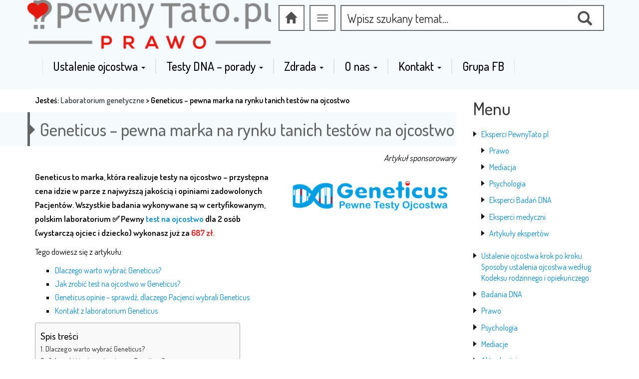

--- FILE ---
content_type: text/html; charset=UTF-8
request_url: https://pewnytato.pl/geneticus/
body_size: 25265
content:
<!DOCTYPE html><html lang="pl-PL"><head><link rel="preconnect" href="https://fonts.gstatic.com/" crossorigin /><meta http-equiv="content-type" content="text/html; charset=UTF-8" /><meta http-equiv="X-UA-Compatible" content="IE=edge"><meta name="viewport" content="width=device-width, initial-scale=1"><link rel="pingback" href="" /> <script src="[data-uri]" defer></script> <noscript>
<img height="1" width="1" src="https://www.facebook.com/tr?id=375070952828159&ev=PageView&noscript=1"/>
</noscript> <script src="[data-uri]" defer></script> <title>Geneticus – pewna marka na rynku tanich testów na ojcostwo ✅</title><meta name="dc.title" content="Geneticus – pewna marka na rynku tanich testów na ojcostwo ✅"><meta name="dc.description" content="Artykuł sponsorowany Geneticus to marka, która realizuje testy na ojcostwo - przystępna cena idzie w parze z najwyższą jakością i opiniami zadowolonych Pacjentów. Wszystkie badania wykonywane są w certyfikowanym, polskim laboratorium &#x2705; Pewny test na ojcostwo dla 2 osób (wystarczą ojciec i dziecko) wykonasz już za 687 zł. Tego dowiesz&hellip;"><meta name="dc.relation" content="https://pewnytato.pl/geneticus/"><meta name="dc.source" content="https://pewnytato.pl/"><meta name="dc.language" content="pl_PL"><meta name="description" content="Artykuł sponsorowany Geneticus to marka, która realizuje testy na ojcostwo - przystępna cena idzie w parze z najwyższą jakością i opiniami zadowolonych Pacjentów. Wszystkie badania wykonywane są w certyfikowanym, polskim laboratorium &#x2705; Pewny test na ojcostwo dla 2 osób (wystarczą ojciec i dziecko) wykonasz już za 687 zł. Tego dowiesz&hellip;"><meta name="robots" content="index, follow, max-snippet:-1, max-image-preview:large, max-video-preview:-1"><link rel="canonical" href="https://pewnytato.pl/geneticus/"><meta property="og:url" content="https://pewnytato.pl/geneticus/"><meta property="og:site_name" content="Ustalenie ojcostwa, ustalanie ojcostwa, badania DNA"><meta property="og:locale" content="pl_PL"><meta property="og:type" content="article"><meta property="og:title" content="Geneticus – pewna marka na rynku tanich testów na ojcostwo ✅"><meta property="og:description" content="Artykuł sponsorowany Geneticus to marka, która realizuje testy na ojcostwo - przystępna cena idzie w parze z najwyższą jakością i opiniami zadowolonych Pacjentów. Wszystkie badania wykonywane są w certyfikowanym, polskim laboratorium &#x2705; Pewny test na ojcostwo dla 2 osób (wystarczą ojciec i dziecko) wykonasz już za 687 zł. Tego dowiesz&hellip;"><meta property="og:image" content="https://pewnytato.pl/wp-content/uploads/2021/07/geneticus_logo.png"><meta property="og:image:secure_url" content="https://pewnytato.pl/wp-content/uploads/2021/07/geneticus_logo.png"><meta property="og:image:width" content="740"><meta property="og:image:height" content="206"><meta property="og:image:alt" content="Dlaczego warto wybrać Geneticus"><meta name="twitter:card" content="summary"><meta name="twitter:title" content="Geneticus – pewna marka na rynku tanich testów na ojcostwo ✅"><meta name="twitter:description" content="Artykuł sponsorowany Geneticus to marka, która realizuje testy na ojcostwo - przystępna cena idzie w parze z najwyższą jakością i opiniami zadowolonych Pacjentów. Wszystkie badania wykonywane są w certyfikowanym, polskim laboratorium &#x2705; Pewny test na ojcostwo dla 2 osób (wystarczą ojciec i dziecko) wykonasz już za 687 zł. Tego dowiesz&hellip;"><meta name="twitter:image" content="https://pewnytato.pl/wp-content/uploads/2021/07/geneticus_logo.png"><link rel="alternate" type="application/rss+xml" title="Ustalenie ojcostwa, ustalanie ojcostwa, badania DNA &raquo; Kanał z wpisami" href="https://pewnytato.pl/feed/" /><link rel="alternate" type="application/rss+xml" title="Ustalenie ojcostwa, ustalanie ojcostwa, badania DNA &raquo; Kanał z komentarzami" href="https://pewnytato.pl/comments/feed/" /> <script type="application/ld+json">{"@context":"https:\/\/schema.org","@type":"Article","headline":"Geneticus \u2013 pewna marka na rynku tanich test\u00f3w na ojcostwo \u2705","datePublished":"2021-07-15T12:55:54+00:00","dateModified":"2021-08-10T09:08:44+00:00","description":"Artyku\u0142 sponsorowany Geneticus to marka, kt\u00f3ra realizuje testy na ojcostwo &#8211; przyst\u0119pna cena idzie w parze z najwy\u017csz\u0105 jako\u015bci\u0105 i opiniami zadowolonych Pacjent\u00f3w. Wszystkie badania wykonywane s\u0105 w certyfikowanym, polskim...&hellip;","image":{"@type":"ImageObject","url":"https:\/\/pewnytato.pl\/wp-content\/uploads\/2021\/07\/geneticus_logo.png","height":"206","width":"740"},"mainEntityOfPage":{"@type":"WebPage","@id":"https:\/\/pewnytato.pl\/geneticus\/"},"author":{"@type":"Person","name":"pewnytato.pl","url":"https:\/\/pewnytato.pl\/author\/admin\/"}}</script> <script type="application/ld+json">{"@context":"https:\/\/schema.org\/","@type":"Review","itemReviewed":{"@type":"Organization","name":"Geneticus \u2013 pewna marka na rynku tanich test\u00f3w na ojcostwo \u2705","author":"pewnytato.pl"},"image":{"@type":"ImageObject","url":"https:\/\/pewnytato.pl\/wp-content\/uploads\/2021\/07\/geneticus_logo.png"},"reviewRating":{"@type":"Rating","ratingValue":"5"},"author":{"@type":"Person","name":"pewnytato.pl"},"reviewBody":"Geneticus to numer jeden na rynku tanich test\u00f3w na ojcostwo. Przyst\u0119pna cena idzie w parze z najwy\u017csz\u0105 jako\u015bci\u0105 i opiniami zadowolonych Pacjent\u00f3w"}</script> <link rel="alternate" type="application/rss+xml" title="Ustalenie ojcostwa, ustalanie ojcostwa, badania DNA &raquo; Geneticus – pewna marka na rynku tanich testów na ojcostwo Kanał z komentarzami" href="https://pewnytato.pl/geneticus/feed/" /> <script src="[data-uri]" defer></script><script data-optimized="1" src="https://pewnytato.pl/wp-content/plugins/litespeed-cache/assets/js/webfontloader.min.js" defer></script><link data-optimized="2" rel="stylesheet" href="https://pewnytato.pl/wp-content/litespeed/css/a09e44a98f55a7a2d70028cfdf9c44c2.css?ver=baee4" /><link rel="https://api.w.org/" href="https://pewnytato.pl/wp-json/" /><link rel="alternate" title="JSON" type="application/json" href="https://pewnytato.pl/wp-json/wp/v2/posts/10174" /><link rel="EditURI" type="application/rsd+xml" title="RSD" href="https://pewnytato.pl/xmlrpc.php?rsd" /><link rel='shortlink' href='https://pewnytato.pl/?p=10174' /> <script src="[data-uri]" defer></script><script type="text/javascript" src="https://pewnytato.pl/wp-includes/js/jquery/jquery.min.js" id="jquery-core-js"></script> <script src="[data-uri]" defer></script><link rel="icon" href="https://pewnytato.pl/wp-content/uploads/2019/03/cropped-pewnytato-favikona-32x32.png" sizes="32x32" /><link rel="icon" href="https://pewnytato.pl/wp-content/uploads/2019/03/cropped-pewnytato-favikona-192x192.png" sizes="192x192" /><link rel="apple-touch-icon" href="https://pewnytato.pl/wp-content/uploads/2019/03/cropped-pewnytato-favikona-180x180.png" /><meta name="msapplication-TileImage" content="https://pewnytato.pl/wp-content/uploads/2019/03/cropped-pewnytato-favikona-270x270.png" /> <script src="[data-uri]" defer></script> <meta name="google-site-verification" content="NSRGqCQdIDIzYFw7LKCm2L5J8P6L3kpjz32QhNSsTIY" /> <script src="[data-uri]" defer></script> </head><body class="wp-singular post-template-default single single-post postid-10174 single-format-standard wp-theme-pewnytato metaslider-plugin">
<a id="pojo-a11y-skip-content" class="pojo-skip-link pojo-skip-content" tabindex="0" accesskey="s" href="#main-content">Przeskocz do treści</a><noscript><iframe data-lazyloaded="1" src="about:blank" data-src="https://www.googletagmanager.com/ns.html?id=GTM-N8SG43N" height="0" width="0" style="display:none;visibility:hidden"></iframe><noscript><iframe src="https://www.googletagmanager.com/ns.html?id=GTM-N8SG43N" height="0" width="0" style="display:none;visibility:hidden"></iframe></noscript></noscript><header><div class="container s2n-container"><div class="row s2n-header"><div class="col-md-5 col-xs-6 s2n-header-img text-center"><a href="https://pewnytato.pl/"><img data-lazyloaded="1" src="[data-uri]" id="logo-header" data-src="https://pewnytato.pl/wp-content/uploads/2019/03/pewnytato-logo-2019-prawo.png" height="100" width="500" alt="Ustalenie ojcostwa, ustalanie ojcostwa, badania DNA" /><noscript><img id="logo-header" src="https://pewnytato.pl/wp-content/uploads/2019/03/pewnytato-logo-2019-prawo.png" height="100" width="500" alt="Ustalenie ojcostwa, ustalanie ojcostwa, badania DNA" /></noscript></a></div><div class="col-md-7 col-xs-6 head-right"><a class="home-link" href="https://pewnytato.pl/" aria-label="Home"><span class="glyphicon glyphicon-home"></span></a><div class="navbar-header"><button type="button" class="navbar-toggle" data-toggle="collapse" data-target=".navbar-1-collapse"><span class="sr-only">Przełącz nawigację</span><span class="icon-bar"></span><span class="icon-bar"></span><span class="icon-bar"></span></button></div><div class="header-search"><form method="get" class="form-search" action="https://pewnytato.pl/"><div class="form-group"><div class="input-group">
<input type="text" class="form-control search-query" placeholder="Wpisz szukany temat..." value="" name="s" aria-label="Szukaj">
<span class="input-group-btn">
<button type="submit" class="btn btn-default" name="submit" value="Search" aria-label="Szukaj"><span class="glyphicon glyphicon-search"></span></button>
</span></div></div></form></div></div></div><div class="row"><div class="col-md-12 "><nav class="navbar navbar-main"><div class="collapse navbar-collapse navbar-1-collapse"><ul id="menu-menu-glowne" class="nav navbar-nav"><li id="menu-item-3372" class="menu-item menu-item-type-post_type menu-item-object-page menu-item-has-children menu-item-3372 dropdown"><a title="Ustalenie ojcostwa" href="https://pewnytato.pl/ustalenie-ojcostwa-krok-kroku/">Ustalenie ojcostwa <span class="caret"></span></a><ul role="menu" class=" dropdown-menu"><li id="menu-item-5758" class="menu-item menu-item-type-post_type menu-item-object-page menu-item-has-children menu-item-5758 dropdown"><a title="Prawo" href="https://pewnytato.pl/prawo/">Prawo</a></li><li id="menu-item-3379" class="menu-item menu-item-type-custom menu-item-object-custom menu-item-3379"><a title="Domniemanie ojcostwa" href="https://pewnytato.pl/domniemanie-ojcostwa-meza-matki/">Domniemanie ojcostwa</a></li><li id="menu-item-3381" class="menu-item menu-item-type-custom menu-item-object-custom menu-item-3381"><a title="Uznanie dziecka" href="https://pewnytato.pl/co-to-jest-uznanie-dziecka/">Uznanie dziecka</a></li><li id="menu-item-3380" class="menu-item menu-item-type-custom menu-item-object-custom menu-item-3380"><a title="Sądowe ustalenie ojcostwa" href="https://pewnytato.pl/sadowe-ustalenie-ojcostwa/">Sądowe ustalenie ojcostwa</a></li><li id="menu-item-5453" class="menu-item menu-item-type-post_type menu-item-object-post menu-item-5453"><a title="Urodzenie dziecka 300 dni od rozwodu" href="https://pewnytato.pl/urodzenie-dziecka-przed-uplywem-300-dni-od-rozwodu/">Urodzenie dziecka 300 dni od rozwodu</a></li></ul></li><li id="menu-item-506" class="menu-item menu-item-type-post_type menu-item-object-post menu-item-has-children menu-item-506 dropdown"><a title="Testy DNA - porady" href="https://pewnytato.pl/spis/">Testy DNA &#8211; porady <span class="caret"></span></a><ul role="menu" class=" dropdown-menu"><li id="menu-item-3382" class="menu-item menu-item-type-taxonomy menu-item-object-category menu-item-3382"><a title="Testy na ojcostwo" href="https://pewnytato.pl/category/testy-na-ojcostwo/">Testy na ojcostwo</a></li><li id="menu-item-3384" class="menu-item menu-item-type-custom menu-item-object-custom menu-item-3384"><a title="Częste pytania" href="https://pewnytato.pl/pytania/">Częste pytania</a></li><li id="menu-item-3378" class="menu-item menu-item-type-post_type menu-item-object-post menu-item-3378"><a title="Laboratoria genetyczne - gdzie zrobić badanie?" href="https://pewnytato.pl/laboratoria/">Laboratoria genetyczne &#8211; gdzie zrobić badanie?</a></li><li id="menu-item-12106" class="menu-item menu-item-type-post_type menu-item-object-post menu-item-12106"><a title="Czy ustalenie ojcostwa po latach jest możliwe?" href="https://pewnytato.pl/ustalenie-ojcostwa-po-latach/">Czy ustalenie ojcostwa po latach jest możliwe?</a></li><li id="menu-item-12107" class="menu-item menu-item-type-post_type menu-item-object-post menu-item-12107"><a title="Jak sprawdzić czy testy na ojcostwo są wiarygodne?" href="https://pewnytato.pl/jak-sprawdzic-czy-testy-na-ojcostwo-sa-wiarygodne/">Jak sprawdzić czy testy na ojcostwo są wiarygodne?</a></li><li id="menu-item-12112" class="menu-item menu-item-type-post_type menu-item-object-post menu-item-12112"><a title="Jak zrobić domowy test na ojcostwo?" href="https://pewnytato.pl/jak-zrobic-domowy-test-na-ojcostwo/">Jak zrobić domowy test na ojcostwo?</a></li><li id="menu-item-12113" class="menu-item menu-item-type-post_type menu-item-object-post menu-item-12113"><a title="Jak długo ważne są próbki do testu na ojcostwo?" href="https://pewnytato.pl/jak-dlugo-wazne-sa-probki-do-testu-na-ojcostwo/">Jak długo ważne są próbki do testu na ojcostwo?</a></li><li id="menu-item-12109" class="menu-item menu-item-type-post_type menu-item-object-post menu-item-12109"><a title="Prawdopodobieństwo ojcostwa – co wpływa na jego wartość?" href="https://pewnytato.pl/prawdopodobienstwo-ojcostwa/">Prawdopodobieństwo ojcostwa – co wpływa na jego wartość?</a></li><li id="menu-item-12111" class="menu-item menu-item-type-post_type menu-item-object-post menu-item-12111"><a title="Ile kosztują badania DNA na ojcostwo?" href="https://pewnytato.pl/ile-kosztuja-badania-dna/">Ile kosztują badania DNA na ojcostwo?</a></li><li id="menu-item-12110" class="menu-item menu-item-type-post_type menu-item-object-post menu-item-12110"><a title="Test na ojcostwo z zagranicy - jak go zrobić?" href="https://pewnytato.pl/test-na-ojcostwo-z-zagranicy/">Test na ojcostwo z zagranicy &#8211; jak go zrobić?</a></li><li id="menu-item-12108" class="menu-item menu-item-type-post_type menu-item-object-post menu-item-12108"><a title="Jak ustalić ojcostwo w ciąży i sprawdzić stan zdrowia dziecka?" href="https://pewnytato.pl/ojcostwo-i-stan-zdrowia-dziecka/">Jak ustalić ojcostwo w ciąży i sprawdzić stan zdrowia dziecka?</a></li></ul></li><li id="menu-item-11081" class="menu-item menu-item-type-custom menu-item-object-custom menu-item-has-children menu-item-11081 dropdown"><a title="Zdrada" href="https://pewnytato.pl/zrob-test-zdrady-poradnik-pacjenta/">Zdrada <span class="caret"></span></a><ul role="menu" class=" dropdown-menu"><li id="menu-item-11107" class="menu-item menu-item-type-post_type menu-item-object-post menu-item-11107"><a title="Test zdrady – poradnik Pacjenta" href="https://pewnytato.pl/zrob-test-zdrady-poradnik-pacjenta/">Test zdrady – poradnik Pacjenta</a></li><li id="menu-item-11082" class="menu-item menu-item-type-post_type menu-item-object-post menu-item-11082"><a title="Wykrywacz zdrady" href="https://pewnytato.pl/czy-istnieje-wykrywacz-zdrady/">Wykrywacz zdrady</a></li><li id="menu-item-11085" class="menu-item menu-item-type-post_type menu-item-object-post menu-item-11085"><a title="Jak poznać zdradę?" href="https://pewnytato.pl/jak-poznac-zdrade/">Jak poznać zdradę?</a></li><li id="menu-item-11086" class="menu-item menu-item-type-post_type menu-item-object-post menu-item-11086"><a title="Jakie są sposoby na wykrycie zdrady?" href="https://pewnytato.pl/jakie-sa-sposoby-na-wykrycie-zdrady/">Jakie są sposoby na wykrycie zdrady?</a></li></ul></li><li id="menu-item-875" class="menu-item menu-item-type-post_type menu-item-object-post menu-item-has-children menu-item-875 dropdown"><a title="O nas" href="https://pewnytato.pl/o_nas/">O nas <span class="caret"></span></a><ul role="menu" class=" dropdown-menu"><li id="menu-item-876" class="menu-item menu-item-type-post_type menu-item-object-post menu-item-876"><a title="Partnerzy: serwisy internetowe" href="https://pewnytato.pl/partnerzy_pewnytato/">Partnerzy: serwisy internetowe</a></li><li id="menu-item-946" class="menu-item menu-item-type-post_type menu-item-object-post menu-item-946"><a title="Partnerzy: detektywi" href="https://pewnytato.pl/detektywi/">Partnerzy: detektywi</a></li><li id="menu-item-3387" class="menu-item menu-item-type-taxonomy menu-item-object-category menu-item-3387"><a title="Aktualności" href="https://pewnytato.pl/category/aktualnosci/">Aktualności</a></li><li id="menu-item-879" class="menu-item menu-item-type-post_type menu-item-object-post menu-item-has-children menu-item-879 dropdown"><a title="Eksperci" href="https://pewnytato.pl/eksperci/">Eksperci</a></li></ul></li><li id="menu-item-966" class="menu-item menu-item-type-post_type menu-item-object-page menu-item-has-children menu-item-966 dropdown"><a title="Kontakt" href="https://pewnytato.pl/kontakt/">Kontakt <span class="caret"></span></a><ul role="menu" class=" dropdown-menu"><li id="menu-item-963" class="menu-item menu-item-type-post_type menu-item-object-page menu-item-963"><a title="Współpraca" href="https://pewnytato.pl/wspolpraca/">Współpraca</a></li><li id="menu-item-2097" class="menu-item menu-item-type-post_type menu-item-object-page menu-item-2097"><a title="Kancelarie" href="https://pewnytato.pl/kancelarie/">Kancelarie</a></li></ul></li><li id="menu-item-12127" class="menu-item menu-item-type-custom menu-item-object-custom menu-item-12127"><a title="Grupa FB" href="https://www.facebook.com/groups/pewnytato">Grupa FB</a></li></ul></div></nav></div></div></div></header><div class="container headBan"><div id="block-3" class="widget widget_block"></div></div><div id="main-content"><div class="container s2n-container"><div class="row s2n-content"><div class="col-md-9 s2n-main"><div id="crumbs">Jesteś:&nbsp;<a href="https://pewnytato.pl/category/laboratorium-genetyczne/">Laboratorium genetyczne</a> > <span class="current">Geneticus – pewna marka na rynku tanich testów na ojcostwo</span></div><article id="post-10174" class="post-10174 post type-post status-publish format-standard has-post-thumbnail hentry category-laboratorium-genetyczne"><header class="entry-header"><h1 class="entry-title hf">Geneticus – pewna marka na rynku tanich testów na ojcostwo</h1></header><div class="entry-content"><p style="text-align: right;"><em>Artykuł sponsorowany</em></p><p><strong><a href="https://www.geneticus.pl/"><img data-lazyloaded="1" src="[data-uri]" decoding="async" class="sm-center alignright wp-image-10177" title="geneticus" data-src="https://pewnytato.pl/wp-content/uploads/2021/07/geneticus_logo.png" alt="geneticus" width="350" height="97" data-srcset="https://pewnytato.pl/wp-content/uploads/2021/07/geneticus_logo.png 740w, https://pewnytato.pl/wp-content/uploads/2021/07/geneticus_logo-300x84.png 300w" data-sizes="(max-width: 350px) 100vw, 350px" /><noscript><img decoding="async" class="sm-center alignright wp-image-10177" title="geneticus" src="https://pewnytato.pl/wp-content/uploads/2021/07/geneticus_logo.png" alt="geneticus" width="350" height="97" srcset="https://pewnytato.pl/wp-content/uploads/2021/07/geneticus_logo.png 740w, https://pewnytato.pl/wp-content/uploads/2021/07/geneticus_logo-300x84.png 300w" sizes="(max-width: 350px) 100vw, 350px" /></noscript></a>Geneticus to marka, która realizuje testy na ojcostwo &#8211; przystępna cena idzie w parze z najwyższą jakością i opiniami zadowolonych Pacjentów. Wszystkie badania wykonywane są w certyfikowanym, polskim laboratorium &#x2705; Pewny <a class="wpil_keyword_link " title="test na ojcostwo" href="https://www.geneticus.pl/badania-dna/test-ojcostwa-dla-wlasnej-wiedzy/" data-wpil-keyword-link="linked">test na ojcostwo</a> dla 2 osób (wystarczą ojciec i dziecko) wykonasz już za <span style="color: #ff0000;">687 zł. </span></strong></p><p>Tego dowiesz się z artykułu:</p><ul style="list-style-type: square;"><li><a href="https://pewnytato.pl/geneticus/#dlaczego-warto-wybrac-geneticus">Dlaczego warto wybrać Geneticus?</a></li><li><a href="https://pewnytato.pl/geneticus/#jak-zrobic-test-na-ojcostwo-w-geneticus">Jak zrobić test na ojcostwo w Geneticus?</a></li><li><a href="https://pewnytato.pl/geneticus/#geneticus-opinie-sprawdz-dlaczego-pacjenci-wybrali-geneticus">Geneticus opinie &#8211; sprawdź, dlaczego Pacjenci wybrali Geneticus</a></li><li><a href="https://pewnytato.pl/geneticus/#kontakt-z-laboratorium-geneticus">Kontakt z laboratorium Geneticus</a></li></ul><div id="ez-toc-container" class="ez-toc-v2_0_80 counter-hierarchy ez-toc-counter ez-toc-grey ez-toc-container-direction"><div class="ez-toc-title-container"><p class="ez-toc-title" style="cursor:inherit">Spis treści</p>
<span class="ez-toc-title-toggle"></span></div><nav><ul class='ez-toc-list ez-toc-list-level-1 ' ><li class='ez-toc-page-1 ez-toc-heading-level-2'><a class="ez-toc-link ez-toc-heading-1" href="#Dlaczego_warto_wybrac_Geneticus" >Dlaczego warto wybrać Geneticus?</a></li><li class='ez-toc-page-1 ez-toc-heading-level-2'><a class="ez-toc-link ez-toc-heading-2" href="#Jak_zrobic_test_na_ojcostwo_w_Geneticus" >Jak zrobić test na ojcostwo w Geneticus?</a></li><li class='ez-toc-page-1 ez-toc-heading-level-2'><a class="ez-toc-link ez-toc-heading-3" href="#Geneticus_opinie_%E2%80%93_sprawdz_dlaczego_Pacjenci_wybrali_Geneticus" >Geneticus opinie &#8211; sprawdź, dlaczego Pacjenci wybrali Geneticus</a></li><li class='ez-toc-page-1 ez-toc-heading-level-2'><a class="ez-toc-link ez-toc-heading-4" href="#Kontakt_z_laboratorium_Geneticus" >Kontakt z laboratorium Geneticus</a></li></ul></nav></div><h2><span class="ez-toc-section" id="Dlaczego_warto_wybrac_Geneticus"></span><a id="dlaczego-warto-wybrac-geneticus"></a>Dlaczego warto wybrać Geneticus?<span class="ez-toc-section-end"></span></h2><p>Testy na <a class="wpil_keyword_link " href="https://pewnytato.pl/ustalenie-ojcostwa-krok-kroku/"  title="ojcostwo" data-wpil-keyword-link="linked">ojcostwo</a> w Geneticus to:</p><p>&#x2705; <strong>przystępna cena</strong> &#8211; pewne testy już od 687 zł,</p><p>&#x2705; <strong>jednoznaczny wynik</strong> &#8211; nawet gdy w badaniu biorą udział tylko ojciec i dziecko,</p><p>&#x2705; <strong>analiza 24 miejsc na DNA (markerów) </strong> &#8211; złoty standard w badaniach na ojcostwo,</p><p>&#x2705; <strong>możliwość umieszczenia na wyniku danych osobowych </strong> &#8211; co zwiększa np. w sądzie jego wiarygodność,</p><p>&#x2705; <strong>nie potrzeba pisemnej zgody matki,</strong></p><p>&#x2705; <strong>darmowa wysyłka zestawu już w 24 godziny</strong> &#8211; na dowolny adres kurierem, do paczkomatu, do punktu,</p><p>&#x2705; <strong>100% dyskrecja</strong> &#8211; możesz wybrać dyskretną przesyłkę, przestrzegane rygorystyczne procedury bezpieczeństwa, możesz wykonać badania anonimowo,</p><p>&#x2705; <strong>indywidualne konsultacje &#8211; pomoc 7 dni w tygodniu,</strong></p><p>&#x2705; <strong>wieloletnie doświadczenie w badaniach genetycznych.</strong></p><p>Spośród wielu ofert <a class="wpil_keyword_link " title="testów na ojcostwo" href="https://pewnytato.pl/test-na-ojcostwo/" data-wpil-keyword-link="linked">testów na ojcostwo</a> w Polsce Geneticus oferuje najtańsze badania na rynku, biorąc pod uwagę wysokie standardy, jakie zapewnia swoim Pacjentom.</p><p><strong>Laboratorium korzysta z najnowocześniejszej aparatury, najlepszych odczynników oraz współpracuje ze specjalistami z kraju i z zagranicy.</strong> O wysokiej jakości świadczą uzyskane certyfikaty.</p><h2 style="text-align: left;"><span class="ez-toc-section" id="Jak_zrobic_test_na_ojcostwo_w_Geneticus"></span><a id="jak-zrobic-test-na-ojcostwo-w-geneticus"></a>Jak zrobić test na ojcostwo w Geneticus?<span class="ez-toc-section-end"></span></h2><p>Test na ojcostwo w Geneticus wykonasz niezwykle łatwo:</p><p><strong><span style="font-size: 14pt;">1.</span> &#x1f6d2; Zamów zestaw pod dowolny adres kurierem lub do paczkomatu. // &#x1f3e5; Umów wizytę w przychodni.</strong></p><p><strong><span style="font-size: 14pt;">2.</span> &#x1f374; &#x1f6ac; &#x1f37c; Pobierz dowolne próbki</strong> (wymazy z policzka lub próbki dyskretne, np. niedopałek papierosa, maszynka do golenia, włosy, smoczek) i &#x1f4c4; <strong>wypełnij formularz</strong>.</p><p><span style="font-size: 14pt;"><strong>3.</strong> </span>&#x1f4e6;<strong> Odeślij próbki bezpłatnym kurierem lub zanieś do paczkomatu. // Zostaw próbki w przychodni.</strong></p><p><strong><span style="font-size: 14pt;">4.</span> &#x1f4f1; &#x1f4bb; Odbierz pewny wynik on-line.</strong></p><hr /><p><strong>Laboratorium wykonuje testy głównie drogą wysyłkową</strong> (chociaż próbki mogą zostać pobrane także na miejscu w całej Polsce w wielu przychodniach).</p><p>Wystarczy zamówić zestaw do domu lub na inny wskazany adres i samodzielnie pobierać wymaz z policzka, a potem odesłać go do analizy. <strong>Wysyłka zestawu jest bezpłatna w całej Polsce.</strong></p><p>Możesz zrobić to telefonicznie, na czacie, mailowo lub w sklepie na stronie. Wynik jest dostępny już w 5-10 dni roboczych.</p><p>Oprócz wymazów z policzka możesz przekazać np. włosy, smoczek, maszynkę do golenia, szczoteczkę do zębów, kubek i wiele innych próbek.</p><h2><span class="ez-toc-section" id="Geneticus_opinie_%E2%80%93_sprawdz_dlaczego_Pacjenci_wybrali_Geneticus"></span><a id="geneticus-opinie-sprawdz-dlaczego-pacjenci-wybrali-geneticus"></a>Geneticus opinie &#8211; sprawdź, dlaczego Pacjenci wybrali Geneticus<span class="ez-toc-section-end"></span></h2><p>&#x2b50;&#x2b50;&#x2b50;&#x2b50;&#x2b50; <strong>Janusz J., 12 marca 2021 r.</strong> Zabierałem się do tego jak pies do jeża, ale powiedziałem dość i w końcu się zdecydowałem. Przeglądałem różne oferty, ale tutaj zamówiłem zestaw do domu. W środku wymazówki (patyczki), instrukcja, cennik, etykieta do paczkomatu (bo tak chciałem), formularze. Wszystko dokładnie opisane i intuicyjne. Trochę się stresowałem przy pobieraniu, ale bardzo proste. A dziecko akurat spało (tak zalecała pani na czacie).<br />
&#x2b50;&#x2b50;&#x2b50;&#x2b50;&#x2b50; <strong>Kasia K., 28 grudnia 2020 r.</strong> Niedawno urodziłam dziecko i mój partner chciał mieć tylko 100% pewność przed uznaniem. Wiedziałam, że to jego, ale krótko jesteśmy dość razem i po postu tak było uczciwie. Wynik przyszedł zaraz przed świętami, więc super prezent.<br />
&#x2b50;&#x2b50;&#x2b50;&#x2b50;&#x2b50; <strong>Anonimowy, 30 listopada 2020 r.</strong> Trochę bałem się tej niskiej ceny, ale zostałem uspokojony przez konsultanta. Teraz mam już wynik, ma profile, imiona i nazwiska, wszystko jak należy.</p><h2><span class="ez-toc-section" id="Kontakt_z_laboratorium_Geneticus"></span><a id="kontakt-z-laboratorium-geneticus"></a>Kontakt z laboratorium Geneticus<span class="ez-toc-section-end"></span></h2><p>Więcej informacji:</p><p>&#x1f3af; <strong><a href="https://www.geneticus.pl">www.geneticus.pl</a></strong></p><p>&#x1f4de; <strong><a href="tel:+48665761161">665 761 161</a></strong></p><p>&#x2709; <a href="mailto:kontakt@geneticus.pl"><strong>kontakt@geneticus.pl</strong></a></p><hr /><div class="kk-star-ratings kksr-auto kksr-align-right kksr-valign-bottom"
data-payload='{&quot;align&quot;:&quot;right&quot;,&quot;id&quot;:&quot;10174&quot;,&quot;slug&quot;:&quot;default&quot;,&quot;valign&quot;:&quot;bottom&quot;,&quot;ignore&quot;:&quot;&quot;,&quot;reference&quot;:&quot;auto&quot;,&quot;class&quot;:&quot;&quot;,&quot;count&quot;:&quot;0&quot;,&quot;legendonly&quot;:&quot;&quot;,&quot;readonly&quot;:&quot;&quot;,&quot;score&quot;:&quot;0&quot;,&quot;starsonly&quot;:&quot;&quot;,&quot;best&quot;:&quot;5&quot;,&quot;gap&quot;:&quot;5&quot;,&quot;greet&quot;:&quot;Oceń&quot;,&quot;legend&quot;:&quot;0\/5 - (0 głosów \/ głosy)&quot;,&quot;size&quot;:&quot;24&quot;,&quot;title&quot;:&quot;Geneticus – pewna marka na rynku tanich testów na ojcostwo&quot;,&quot;width&quot;:&quot;0&quot;,&quot;_legend&quot;:&quot;{score}\/{best} - ({count} głosów \/ głosy)&quot;,&quot;font_factor&quot;:&quot;1.25&quot;}'><div class="kksr-stars"><div class="kksr-stars-inactive"><div class="kksr-star" data-star="1" style="padding-right: 5px"><div class="kksr-icon" style="width: 24px; height: 24px;"></div></div><div class="kksr-star" data-star="2" style="padding-right: 5px"><div class="kksr-icon" style="width: 24px; height: 24px;"></div></div><div class="kksr-star" data-star="3" style="padding-right: 5px"><div class="kksr-icon" style="width: 24px; height: 24px;"></div></div><div class="kksr-star" data-star="4" style="padding-right: 5px"><div class="kksr-icon" style="width: 24px; height: 24px;"></div></div><div class="kksr-star" data-star="5" style="padding-right: 5px"><div class="kksr-icon" style="width: 24px; height: 24px;"></div></div></div><div class="kksr-stars-active" style="width: 0px;"><div class="kksr-star" style="padding-right: 5px"><div class="kksr-icon" style="width: 24px; height: 24px;"></div></div><div class="kksr-star" style="padding-right: 5px"><div class="kksr-icon" style="width: 24px; height: 24px;"></div></div><div class="kksr-star" style="padding-right: 5px"><div class="kksr-icon" style="width: 24px; height: 24px;"></div></div><div class="kksr-star" style="padding-right: 5px"><div class="kksr-icon" style="width: 24px; height: 24px;"></div></div><div class="kksr-star" style="padding-right: 5px"><div class="kksr-icon" style="width: 24px; height: 24px;"></div></div></div></div><div class="kksr-legend" style="font-size: 19.2px;">
<span class="kksr-muted">Oceń</span></div></div><div class = 'socialMediaOnEveryPost'>Podoba Ci się artykuł? Podziel się<div id="sgmbShare1-2" class="sgmbShare jssocials-theme-classic sgmbWidget1-2"></div><div class="dropdownWrapper dropdownWrapper1 dropdownWrapper-for-widget " id="dropdownWrapper-for-widget"><div class="dropdownLabel" id="dropdownLabel-share-list"><span class="sgmbButtonListLabel1">Share List</span></div><div class="dropdownPanel dropdownPanel1-2"></div></div><script src="[data-uri]" defer></script><script type="text/javascript" src="[data-uri]" defer></script></div><script src="[data-uri]" defer></script> </div><footer class="entry-meta clr"></footer></article><p class="text-right">
<span class="glyphicon glyphicon-user"></span> <a href="https://pewnytato.pl/author/admin/" title="Wpisy od pewnytato.pl" rel="author">pewnytato.pl</a>
<span class="glyphicon glyphicon-time"></span> Data publikacji: 15/07/2021, Data aktualizacji: 10/08/2021
<span class="glyphicon glyphicon-edit"></span></p><p class="text-right"><span class="glyphicon glyphicon-circle-arrow-right"></span> Wpisany w:: <a href="https://pewnytato.pl/category/laboratorium-genetyczne/" rel="category tag">Laboratorium genetyczne</a></p><div class="clear"></div><div class="s2n-comments">
<a name="comments"></a><div class="well"><div id="respond" class="comment-respond"><h3 id="reply-title" class="comment-reply-title">Dodaj komentarz <small><a rel="nofollow" id="cancel-comment-reply-link" href="/geneticus/#respond" style="display:none;">Anuluj pisanie odpowiedzi</a></small></h3><form action="https://pewnytato.pl/wp-comments-post.php" method="post" id="commentform" class="comment-form"><p class="comment-notes"><span id="email-notes">Twój adres e-mail nie zostanie opublikowany.</span> <span class="required-field-message">Wymagane pola są oznaczone <span class="required">*</span></span></p><p class="comment-form-comment"><label for="comment">Komentarz <span class="required">*</span></label><textarea id="comment" name="comment" cols="45" rows="8" maxlength="65525" required="required"></textarea></p><p class="comment-form-author"><label for="author">Nazwa</label> <input id="author" name="author" type="text" value="" size="30" maxlength="245" autocomplete="name" /></p><p class="comment-form-email"><label for="email">Adres e-mail</label> <input id="email" name="email" type="text" value="" size="30" maxlength="100" aria-describedby="email-notes" autocomplete="email" /></p><p class="comment-form-url"><label for="url">Witryna internetowa</label> <input id="url" name="url" type="text" value="" size="30" maxlength="200" autocomplete="url" /></p><div class="comment-form-comment-policy"><input id="cprivacy" name="cprivacy" type="checkbox" value="privacy-key" class="privacyCBox" aria-req="true"><label for="cprivacy"><p>Wyrażam zgodę na przetwarzanie danych osobowych zgodnie z ustawą o ochronie danych osobowych w związku z publikacją komentarza. Podanie danych jest dobrowolne, ale niezbędne do publikacji komentarza. Zostałem/am poinformowany/a, że przysługuje mi prawo dostępu do swoich danych, możliwości ich poprawiana, żądania zaprzestania ich przetwarzania. Administratorem danych osobowych jest Stowarzyszenie Edukacji Medycznej „ASKLEPIOS” z siedzibą w Katowicach, ul. 1 Maja 9 lok. 8 (kod pocztowy: 40-224) zarejestrowane w Rejestrze Stowarzyszeń, Innych Organizacji Społecznych i Zawodowych, Fundacji Oraz Samodzielnych Publicznych Zakładów Opieki Zdrowotnej pod numerem KRS 0000645298, NIP 9542771170. Więcej informacji znajdziesz w naszej <a href="https://pewnytato.pl/polityka-prywatnosci/">polityce prywatności</a>.</p>
</label></div><div class="comment-form-comment-policy2"><input id="cprivacy2" name="cprivacy2" type="checkbox" value="privacy-key" class="privacyCBox2" aria-req="true"><label for="cprivacy2"><div style="margin-left: 26px; margin-top: -28px; margin-bottom: 15px;">Zapoznałem/am się z <a href="/polityka-prywatnosci/">polityką prywatności</a>, <a href="/regulamin-serwisu/">regulaminem serwisu</a> i są mi znane zasady przetwarzania moich danych osobowych.</div>
</label></div><p class="form-submit"><input name="submit" type="submit" id="submit" class="submit" value="Komentarz wpisu" /> <input type='hidden' name='comment_post_ID' value='10174' id='comment_post_ID' />
<input type='hidden' name='comment_parent' id='comment_parent' value='0' /></p><div class="wantispam-required-fields"><input type="hidden" name="wantispam_t" class="wantispam-control wantispam-control-t" value="1768827935" /><div class="wantispam-group wantispam-group-q" style="clear: both;">
<label>Current ye@r <span class="required">*</span></label>
<input type="hidden" name="wantispam_a" class="wantispam-control wantispam-control-a" value="2026" />
<input type="text" name="wantispam_q" class="wantispam-control wantispam-control-q" value="7.4.0" autocomplete="off" /></div><div class="wantispam-group wantispam-group-e" style="display: none;">
<label>Leave this field empty</label>
<input type="text" name="wantispam_e_email_url_website" class="wantispam-control wantispam-control-e" value="" autocomplete="off" /></div></div></form></div></div></div><div class="col-md-12 hidden-xs banb"></div></div><div class="col-md-3 s2n-right"><aside id="nav_menu-2" class="widget widget_nav_menu"><h3 class="whead">Menu</h3><div class="menu-menu2-container"><ul id="menu-menu2" class="menu"><li id="menu-item-508" class="menu-item menu-item-type-post_type menu-item-object-post menu-item-has-children menu-item-508"><a href="https://pewnytato.pl/eksperci/">Eksperci PewnyTato.pl</a><ul class="sub-menu"><li id="menu-item-511" class="menu-item menu-item-type-post_type menu-item-object-post menu-item-511"><a href="https://pewnytato.pl/eksperci_prawo/">Prawo</a></li><li id="menu-item-513" class="menu-item menu-item-type-post_type menu-item-object-post menu-item-513"><a href="https://pewnytato.pl/mediatorzy/">Mediacja</a></li><li id="menu-item-512" class="menu-item menu-item-type-post_type menu-item-object-post menu-item-512"><a href="https://pewnytato.pl/eksperci_psychologia/">Psychologia</a></li><li id="menu-item-510" class="menu-item menu-item-type-post_type menu-item-object-post menu-item-510"><a href="https://pewnytato.pl/eksperci_badania_dna/">Eksperci Badań DNA</a></li><li id="menu-item-509" class="menu-item menu-item-type-post_type menu-item-object-post menu-item-509"><a href="https://pewnytato.pl/eksperci_medyczni/">Eksperci medyczni</a></li><li id="menu-item-3386" class="menu-item menu-item-type-taxonomy menu-item-object-category menu-item-3386"><a href="https://pewnytato.pl/category/artykuly-ekspertow/">Artykuły ekspertów</a></li></ul></li><li id="menu-item-3373" class="menu-item menu-item-type-post_type menu-item-object-page menu-item-3373"><a href="https://pewnytato.pl/ustalenie-ojcostwa-krok-kroku/">Ustalenie ojcostwa krok po kroku. Sposoby ustalenia ojcostwa według Kodeksu rodzinnego i opiekuńczego</a></li><li id="menu-item-3374" class="menu-item menu-item-type-custom menu-item-object-custom menu-item-3374"><a href="https://pewnytato.pl/spis/">Badania DNA</a></li><li id="menu-item-3375" class="menu-item menu-item-type-taxonomy menu-item-object-category menu-item-3375"><a href="https://pewnytato.pl/category/prawo/">Prawo</a></li><li id="menu-item-3376" class="menu-item menu-item-type-post_type menu-item-object-post menu-item-3376"><a href="https://pewnytato.pl/psychologia/">Psychologia</a></li><li id="menu-item-3377" class="menu-item menu-item-type-post_type menu-item-object-post menu-item-3377"><a href="https://pewnytato.pl/mediacja_top/">Mediacje</a></li><li id="menu-item-3385" class="menu-item menu-item-type-taxonomy menu-item-object-category menu-item-3385"><a href="https://pewnytato.pl/category/aktualnosci/">Aktualności</a></li><li id="menu-item-519" class="menu-item menu-item-type-post_type menu-item-object-post menu-item-519"><a href="https://pewnytato.pl/partnerzy_pewnytato/">Partnerzy pewnytato.pl</a></li></ul></div></aside><aside id="recent-posts-3" class="widget widget_recent_entries"><h3 class="whead">Nowe artykuły</h3><ul><li>
<a href="https://pewnytato.pl/czy-malzonek-w-separacji-dziedziczy/">Czy małżonek w separacji dziedziczy?</a>
<span class="post-date">21 kwietnia, 2023</span></li><li>
<a href="https://pewnytato.pl/byc-rodzicem-jak-zadbac-o-dobro-dziecka/">Być rodzicem – jak zadbać o dobro dziecka?</a>
<span class="post-date">18 kwietnia, 2023</span></li><li>
<a href="https://pewnytato.pl/porod-jak-byc-wsparciem-dla-partnerki/">Poród &#8211; jak być wsparciem dla partnerki?</a>
<span class="post-date">18 kwietnia, 2023</span></li><li>
<a href="https://pewnytato.pl/aborcja-prawna-czy-mezczyzni-maja-prawo-do-aborcji/">Aborcja prawna – czy mężczyźni mają prawo do aborcji?</a>
<span class="post-date">14 kwietnia, 2023</span></li><li>
<a href="https://pewnytato.pl/alimenciarz-co-grozi-za-nieplacenie-alimentow/">Alimenciarz – co grozi za niepłacenie alimentów?</a>
<span class="post-date">3 kwietnia, 2023</span></li></ul></aside><aside id="banner-4" class="widget shailan_banner_widget"><h3 class="whead">Jak zrobić test na ojcostwo? [FILM]</h3>
<a href="https://www.youtube.com/watch?v=WXBpBZgFDS8" target="_blank" ><img data-lazyloaded="1" src="[data-uri]" data-src="https://pewnytato.pl/wp-content/uploads/2019/05/miniaturka_pewny.jpg" alt="Zobacz film" title="Zobacz film" class="banner-image" width="100%" /><noscript><img src="https://pewnytato.pl/wp-content/uploads/2019/05/miniaturka_pewny.jpg" alt="Zobacz film" title="Zobacz film" class="banner-image" width="100%" /></noscript></a></aside></div></div></div><footer><div id="foot-copyright"><div class="container"><div class="row"><div class="col-md-3 col-sm-6"><ul id="menu-stopka" class="nav navbar-nav nav-footer"><li id="menu-item-523" class="menu-item menu-item-type-post_type menu-item-object-post menu-item-523"><a title="O nas" href="https://pewnytato.pl/o_nas/">O nas</a></li><li id="menu-item-967" class="menu-item menu-item-type-post_type menu-item-object-page menu-item-967"><a title="Kontakt" href="https://pewnytato.pl/kontakt/">Kontakt</a></li><li id="menu-item-964" class="menu-item menu-item-type-post_type menu-item-object-page menu-item-964"><a title="Współpraca" href="https://pewnytato.pl/wspolpraca/">Współpraca</a></li><li id="menu-item-3923" class="menu-item menu-item-type-custom menu-item-object-custom menu-item-3923"><a title="Regulamin serwisu" href="https://pewnytato.pl/regulamin-serwisu/">Regulamin serwisu</a></li><li id="menu-item-528" class="menu-item menu-item-type-custom menu-item-object-custom menu-item-528"><a title="Blog testynaojcostwo.pl" href="http://www.testynaojcostwo.pl">Blog testynaojcostwo.pl</a></li><li id="menu-item-3922" class="menu-item menu-item-type-custom menu-item-object-custom menu-item-3922"><a title="Polityka prywatności" href="https://pewnytato.pl/polityka-prywatnosci/">Polityka prywatności</a></li></ul></div><div class="col-md-3 col-sm-6"><ul id="menu-stopka-menu-dolne2" class="nav navbar-nav nav-footer"><li id="menu-item-734" class="menu-item menu-item-type-post_type menu-item-object-post menu-item-734"><a title="Eksperci PewnyTato.pl" href="https://pewnytato.pl/eksperci/">Eksperci PewnyTato.pl</a></li><li id="menu-item-732" class="menu-item menu-item-type-post_type menu-item-object-post menu-item-732"><a title="Eksperci Badań DNA" href="https://pewnytato.pl/eksperci_badania_dna/">Eksperci Badań DNA</a></li><li id="menu-item-965" class="menu-item menu-item-type-post_type menu-item-object-post menu-item-965"><a title="Eksperci z dziedziny prawa" href="https://pewnytato.pl/eksperci_prawo/">Eksperci z dziedziny prawa</a></li><li id="menu-item-735" class="menu-item menu-item-type-post_type menu-item-object-post menu-item-735"><a title="Eksperci z dziedziny  psychologii" href="https://pewnytato.pl/eksperci_psychologia/">Eksperci z dziedziny  psychologii</a></li><li id="menu-item-733" class="menu-item menu-item-type-post_type menu-item-object-post menu-item-733"><a title="Eksperci medyczni" href="https://pewnytato.pl/eksperci_medyczni/">Eksperci medyczni</a></li><li id="menu-item-2496" class="menu-item menu-item-type-post_type menu-item-object-post menu-item-2496"><a title="Wynik testu na ojcostwo" href="https://pewnytato.pl/wynik-testu-na-ojcostwo/">Wynik testu na ojcostwo</a></li></ul></div><div class="col-md-3 col-xs-12"><ul id="menu-menu-stopka-3" class="nav navbar-nav nav-footer"><li id="menu-item-739" class="menu-item menu-item-type-custom menu-item-object-custom menu-item-739"><a title="Badania DNA" href="https://pewnytato.pl/testy_dna/">Badania DNA</a></li><li id="menu-item-738" class="menu-item menu-item-type-custom menu-item-object-custom menu-item-738"><a title="Ustalenie ojcostwa" href="https://pewnytato.pl/ustalenie-ojcostwa-krok-kroku/">Ustalenie ojcostwa</a></li><li id="menu-item-740" class="menu-item menu-item-type-custom menu-item-object-custom menu-item-740"><a title="Testy na ojcostwo" href="https://pewnytato.pl/category/testy-na-ojcostwo/">Testy na ojcostwo</a></li><li id="menu-item-5401" class="menu-item menu-item-type-custom menu-item-object-custom menu-item-5401"><a title="Gdzie zrobisz test na ojcostwo?" href="https://pewnytato.pl/laboratoria/">Gdzie zrobisz test na ojcostwo?</a></li></ul></div><div class="col-md-3 col-xs-12 copyright">
<img data-lazyloaded="1" src="[data-uri]" data-src="https://pewnytato.pl/wp-content/themes/pewnytato/img/logo-stopka.png" alt="Pewnytato" /><noscript><img src="https://pewnytato.pl/wp-content/themes/pewnytato/img/logo-stopka.png" alt="Pewnytato" /></noscript><p>&copy; 2026 <br /><a href="http://pewnytato.pl">PewnyTato.pl</a></p><div class="clr"></div><p><strong>Kontakt z redakcją</strong><br /></p><p>Napisz&nbsp;na&nbsp;adres<br /><a href="mailto:info@pewnytato.pl">info@pewnytato.pl</a></p><p><a href="https://www.asklepios.org.pl/">Stowarzyszenie&nbsp;Edukacji<br />Medycznej&nbsp;"Asklepios"</a></p></div></div></div></div></footer> <script type="text/javascript" src="
https://cdn.thulium.com/apps/chat-widget/chat-loader.js?hash=testdna-626866ca-bc4c-48c2-af18-3bcf06185024" defer data-deferred="1"></script> <script type="speculationrules">{"prefetch":[{"source":"document","where":{"and":[{"href_matches":"/*"},{"not":{"href_matches":["/wp-*.php","/wp-admin/*","/wp-content/uploads/*","/wp-content/*","/wp-content/plugins/*","/wp-content/themes/pewnytato/*","/*\\?(.+)"]}},{"not":{"selector_matches":"a[rel~=\"nofollow\"]"}},{"not":{"selector_matches":".no-prefetch, .no-prefetch a"}}]},"eagerness":"conservative"}]}</script> <script type="text/javascript" src="[data-uri]" defer></script> <script type="text/javascript" src="[data-uri]" defer></script> <script type="text/javascript" src="https://pewnytato.pl/wp-content/plugins/dracodia-slider/js/script.js" id="dracodia-script-js" defer data-deferred="1"></script> <script type="text/javascript" id="kk-star-ratings-js-extra" src="[data-uri]" defer></script> <script type="text/javascript" id="wpil-frontend-script-js-extra" src="[data-uri]" defer></script> <script type="text/javascript" id="wp-polls-js-extra" src="[data-uri]" defer></script> <script type="text/javascript" id="ez-toc-scroll-scriptjs-js-extra" src="[data-uri]" defer></script> <script type="text/javascript" id="ez-toc-js-js-extra" src="[data-uri]" defer></script> <script type="text/javascript" id="pojo-a11y-js-extra" src="[data-uri]" defer></script> <script type="text/javascript" id="jquery-ui-datepicker-js-after" src="[data-uri]" defer></script> <script type="text/javascript" id="wp-i18n-js-after" src="[data-uri]" defer></script> <script type="text/javascript" id="wp-a11y-js-translations" src="[data-uri]" defer></script> <script type="text/javascript" id="boxzilla-js-extra" src="[data-uri]" defer></script> <script type="text/javascript" src="https://pewnytato.pl/wp-content/plugins/boxzilla/assets/js/script.js" id="boxzilla-js" defer="defer" data-wp-strategy="defer"></script> <script type="text/javascript" id="stbClient-js-extra" src="[data-uri]" defer></script> <script data-no-optimize="1">window.lazyLoadOptions=Object.assign({},{threshold:300},window.lazyLoadOptions||{});!function(t,e){"object"==typeof exports&&"undefined"!=typeof module?module.exports=e():"function"==typeof define&&define.amd?define(e):(t="undefined"!=typeof globalThis?globalThis:t||self).LazyLoad=e()}(this,function(){"use strict";function e(){return(e=Object.assign||function(t){for(var e=1;e<arguments.length;e++){var n,a=arguments[e];for(n in a)Object.prototype.hasOwnProperty.call(a,n)&&(t[n]=a[n])}return t}).apply(this,arguments)}function o(t){return e({},at,t)}function l(t,e){return t.getAttribute(gt+e)}function c(t){return l(t,vt)}function s(t,e){return function(t,e,n){e=gt+e;null!==n?t.setAttribute(e,n):t.removeAttribute(e)}(t,vt,e)}function i(t){return s(t,null),0}function r(t){return null===c(t)}function u(t){return c(t)===_t}function d(t,e,n,a){t&&(void 0===a?void 0===n?t(e):t(e,n):t(e,n,a))}function f(t,e){et?t.classList.add(e):t.className+=(t.className?" ":"")+e}function _(t,e){et?t.classList.remove(e):t.className=t.className.replace(new RegExp("(^|\\s+)"+e+"(\\s+|$)")," ").replace(/^\s+/,"").replace(/\s+$/,"")}function g(t){return t.llTempImage}function v(t,e){!e||(e=e._observer)&&e.unobserve(t)}function b(t,e){t&&(t.loadingCount+=e)}function p(t,e){t&&(t.toLoadCount=e)}function n(t){for(var e,n=[],a=0;e=t.children[a];a+=1)"SOURCE"===e.tagName&&n.push(e);return n}function h(t,e){(t=t.parentNode)&&"PICTURE"===t.tagName&&n(t).forEach(e)}function a(t,e){n(t).forEach(e)}function m(t){return!!t[lt]}function E(t){return t[lt]}function I(t){return delete t[lt]}function y(e,t){var n;m(e)||(n={},t.forEach(function(t){n[t]=e.getAttribute(t)}),e[lt]=n)}function L(a,t){var o;m(a)&&(o=E(a),t.forEach(function(t){var e,n;e=a,(t=o[n=t])?e.setAttribute(n,t):e.removeAttribute(n)}))}function k(t,e,n){f(t,e.class_loading),s(t,st),n&&(b(n,1),d(e.callback_loading,t,n))}function A(t,e,n){n&&t.setAttribute(e,n)}function O(t,e){A(t,rt,l(t,e.data_sizes)),A(t,it,l(t,e.data_srcset)),A(t,ot,l(t,e.data_src))}function w(t,e,n){var a=l(t,e.data_bg_multi),o=l(t,e.data_bg_multi_hidpi);(a=nt&&o?o:a)&&(t.style.backgroundImage=a,n=n,f(t=t,(e=e).class_applied),s(t,dt),n&&(e.unobserve_completed&&v(t,e),d(e.callback_applied,t,n)))}function x(t,e){!e||0<e.loadingCount||0<e.toLoadCount||d(t.callback_finish,e)}function M(t,e,n){t.addEventListener(e,n),t.llEvLisnrs[e]=n}function N(t){return!!t.llEvLisnrs}function z(t){if(N(t)){var e,n,a=t.llEvLisnrs;for(e in a){var o=a[e];n=e,o=o,t.removeEventListener(n,o)}delete t.llEvLisnrs}}function C(t,e,n){var a;delete t.llTempImage,b(n,-1),(a=n)&&--a.toLoadCount,_(t,e.class_loading),e.unobserve_completed&&v(t,n)}function R(i,r,c){var l=g(i)||i;N(l)||function(t,e,n){N(t)||(t.llEvLisnrs={});var a="VIDEO"===t.tagName?"loadeddata":"load";M(t,a,e),M(t,"error",n)}(l,function(t){var e,n,a,o;n=r,a=c,o=u(e=i),C(e,n,a),f(e,n.class_loaded),s(e,ut),d(n.callback_loaded,e,a),o||x(n,a),z(l)},function(t){var e,n,a,o;n=r,a=c,o=u(e=i),C(e,n,a),f(e,n.class_error),s(e,ft),d(n.callback_error,e,a),o||x(n,a),z(l)})}function T(t,e,n){var a,o,i,r,c;t.llTempImage=document.createElement("IMG"),R(t,e,n),m(c=t)||(c[lt]={backgroundImage:c.style.backgroundImage}),i=n,r=l(a=t,(o=e).data_bg),c=l(a,o.data_bg_hidpi),(r=nt&&c?c:r)&&(a.style.backgroundImage='url("'.concat(r,'")'),g(a).setAttribute(ot,r),k(a,o,i)),w(t,e,n)}function G(t,e,n){var a;R(t,e,n),a=e,e=n,(t=Et[(n=t).tagName])&&(t(n,a),k(n,a,e))}function D(t,e,n){var a;a=t,(-1<It.indexOf(a.tagName)?G:T)(t,e,n)}function S(t,e,n){var a;t.setAttribute("loading","lazy"),R(t,e,n),a=e,(e=Et[(n=t).tagName])&&e(n,a),s(t,_t)}function V(t){t.removeAttribute(ot),t.removeAttribute(it),t.removeAttribute(rt)}function j(t){h(t,function(t){L(t,mt)}),L(t,mt)}function F(t){var e;(e=yt[t.tagName])?e(t):m(e=t)&&(t=E(e),e.style.backgroundImage=t.backgroundImage)}function P(t,e){var n;F(t),n=e,r(e=t)||u(e)||(_(e,n.class_entered),_(e,n.class_exited),_(e,n.class_applied),_(e,n.class_loading),_(e,n.class_loaded),_(e,n.class_error)),i(t),I(t)}function U(t,e,n,a){var o;n.cancel_on_exit&&(c(t)!==st||"IMG"===t.tagName&&(z(t),h(o=t,function(t){V(t)}),V(o),j(t),_(t,n.class_loading),b(a,-1),i(t),d(n.callback_cancel,t,e,a)))}function $(t,e,n,a){var o,i,r=(i=t,0<=bt.indexOf(c(i)));s(t,"entered"),f(t,n.class_entered),_(t,n.class_exited),o=t,i=a,n.unobserve_entered&&v(o,i),d(n.callback_enter,t,e,a),r||D(t,n,a)}function q(t){return t.use_native&&"loading"in HTMLImageElement.prototype}function H(t,o,i){t.forEach(function(t){return(a=t).isIntersecting||0<a.intersectionRatio?$(t.target,t,o,i):(e=t.target,n=t,a=o,t=i,void(r(e)||(f(e,a.class_exited),U(e,n,a,t),d(a.callback_exit,e,n,t))));var e,n,a})}function B(e,n){var t;tt&&!q(e)&&(n._observer=new IntersectionObserver(function(t){H(t,e,n)},{root:(t=e).container===document?null:t.container,rootMargin:t.thresholds||t.threshold+"px"}))}function J(t){return Array.prototype.slice.call(t)}function K(t){return t.container.querySelectorAll(t.elements_selector)}function Q(t){return c(t)===ft}function W(t,e){return e=t||K(e),J(e).filter(r)}function X(e,t){var n;(n=K(e),J(n).filter(Q)).forEach(function(t){_(t,e.class_error),i(t)}),t.update()}function t(t,e){var n,a,t=o(t);this._settings=t,this.loadingCount=0,B(t,this),n=t,a=this,Y&&window.addEventListener("online",function(){X(n,a)}),this.update(e)}var Y="undefined"!=typeof window,Z=Y&&!("onscroll"in window)||"undefined"!=typeof navigator&&/(gle|ing|ro)bot|crawl|spider/i.test(navigator.userAgent),tt=Y&&"IntersectionObserver"in window,et=Y&&"classList"in document.createElement("p"),nt=Y&&1<window.devicePixelRatio,at={elements_selector:".lazy",container:Z||Y?document:null,threshold:300,thresholds:null,data_src:"src",data_srcset:"srcset",data_sizes:"sizes",data_bg:"bg",data_bg_hidpi:"bg-hidpi",data_bg_multi:"bg-multi",data_bg_multi_hidpi:"bg-multi-hidpi",data_poster:"poster",class_applied:"applied",class_loading:"litespeed-loading",class_loaded:"litespeed-loaded",class_error:"error",class_entered:"entered",class_exited:"exited",unobserve_completed:!0,unobserve_entered:!1,cancel_on_exit:!0,callback_enter:null,callback_exit:null,callback_applied:null,callback_loading:null,callback_loaded:null,callback_error:null,callback_finish:null,callback_cancel:null,use_native:!1},ot="src",it="srcset",rt="sizes",ct="poster",lt="llOriginalAttrs",st="loading",ut="loaded",dt="applied",ft="error",_t="native",gt="data-",vt="ll-status",bt=[st,ut,dt,ft],pt=[ot],ht=[ot,ct],mt=[ot,it,rt],Et={IMG:function(t,e){h(t,function(t){y(t,mt),O(t,e)}),y(t,mt),O(t,e)},IFRAME:function(t,e){y(t,pt),A(t,ot,l(t,e.data_src))},VIDEO:function(t,e){a(t,function(t){y(t,pt),A(t,ot,l(t,e.data_src))}),y(t,ht),A(t,ct,l(t,e.data_poster)),A(t,ot,l(t,e.data_src)),t.load()}},It=["IMG","IFRAME","VIDEO"],yt={IMG:j,IFRAME:function(t){L(t,pt)},VIDEO:function(t){a(t,function(t){L(t,pt)}),L(t,ht),t.load()}},Lt=["IMG","IFRAME","VIDEO"];return t.prototype={update:function(t){var e,n,a,o=this._settings,i=W(t,o);{if(p(this,i.length),!Z&&tt)return q(o)?(e=o,n=this,i.forEach(function(t){-1!==Lt.indexOf(t.tagName)&&S(t,e,n)}),void p(n,0)):(t=this._observer,o=i,t.disconnect(),a=t,void o.forEach(function(t){a.observe(t)}));this.loadAll(i)}},destroy:function(){this._observer&&this._observer.disconnect(),K(this._settings).forEach(function(t){I(t)}),delete this._observer,delete this._settings,delete this.loadingCount,delete this.toLoadCount},loadAll:function(t){var e=this,n=this._settings;W(t,n).forEach(function(t){v(t,e),D(t,n,e)})},restoreAll:function(){var e=this._settings;K(e).forEach(function(t){P(t,e)})}},t.load=function(t,e){e=o(e);D(t,e)},t.resetStatus=function(t){i(t)},t}),function(t,e){"use strict";function n(){e.body.classList.add("litespeed_lazyloaded")}function a(){console.log("[LiteSpeed] Start Lazy Load"),o=new LazyLoad(Object.assign({},t.lazyLoadOptions||{},{elements_selector:"[data-lazyloaded]",callback_finish:n})),i=function(){o.update()},t.MutationObserver&&new MutationObserver(i).observe(e.documentElement,{childList:!0,subtree:!0,attributes:!0})}var o,i;t.addEventListener?t.addEventListener("load",a,!1):t.attachEvent("onload",a)}(window,document);</script><script data-optimized="1" src="https://pewnytato.pl/wp-content/litespeed/js/c7a5cbb6adfa9badf2811596e600477f.js?ver=baee4" defer></script></body></html>
<!-- Page optimized by LiteSpeed Cache @2026-01-19 13:05:35 -->

<!-- Page cached by LiteSpeed Cache 7.7 on 2026-01-19 13:05:35 -->